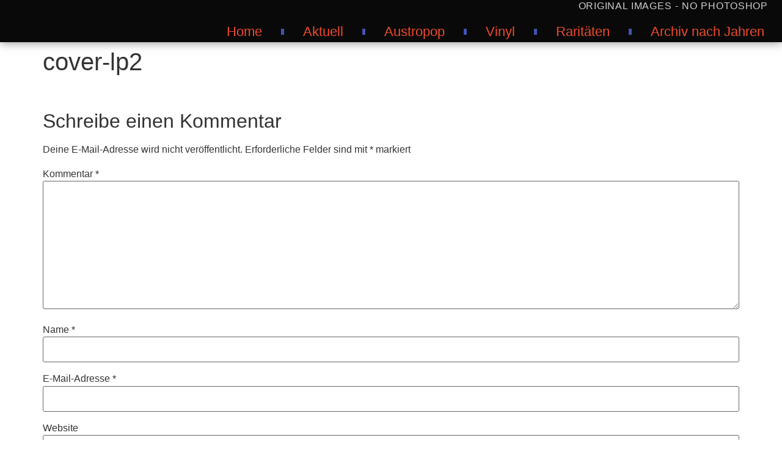

--- FILE ---
content_type: text/css
request_url: https://koncert-fotos.com/wp-content/uploads/al_opt_content/CSS/koncert-fotos.com/693d3394a013280d9f9dd226-fecd44eee8af42fe7a945db9d73033cc_al_style.css
body_size: 2996
content:
@font-face{font-display:swap;font-family:eicons;src: url(https://koncert-fotos.com/wp-content/uploads/al_opt_content/FONT/koncert-fotos.com//wp-content/uploads/al_opt_content/FONT/koncert-fotos.com/wp-content/plugins/elementor/assets/lib/eicons/fonts/693d3394a013280d9f9dd226/693d3394a013280d9f9dd226-b63aa7d0ecaa2b145d13c719e54f4945_eicons_converted731af88cb02eaeaef79f7917221c8ad2.woff2) format('woff2'), url(https://koncert-fotos.com/wp-content/uploads/al_opt_content/FONT/koncert-fotos.com/./wp-content/plugins/elementor/assets/lib/eicons/fonts/693d3394a013280d9f9dd226/693d3394a013280d9f9dd226-0b469f9f4bf668798923ded16cfd837d_eicons.eot), url(https://koncert-fotos.com/wp-content/uploads/al_opt_content/FONT/koncert-fotos.com/./wp-content/plugins/elementor/assets/lib/eicons/fonts/693d3394a013280d9f9dd226/693d3394a013280d9f9dd226-0b469f9f4bf668798923ded16cfd837d_eicons.eot#iefix) format('embedded-opentype'), url(https://koncert-fotos.com/wp-content/uploads/al_opt_content/FONT/koncert-fotos.com/./wp-content/plugins/elementor/assets/lib/eicons/fonts/693d3394a013280d9f9dd226/693d3394a013280d9f9dd226-528a40b19b0b5a25659e8d5eabc508a0_eicons.woff) format('woff'), url(https://koncert-fotos.com/wp-content/uploads/al_opt_content/FONT/koncert-fotos.com/./wp-content/plugins/elementor/assets/lib/eicons/fonts/693d3394a013280d9f9dd226/693d3394a013280d9f9dd226-9e74486a670df3205e706d48d8feb838_eicons.ttf) format('truetype'), url(https://koncert-fotos.com/wp-content/uploads/al_opt_content/FONT/koncert-fotos.com/./wp-content/plugins/elementor/assets/lib/eicons/fonts/693d3394a013280d9f9dd226/693d3394a013280d9f9dd226-d9a22a220f19e5978130d6dd6745388d_eicons.svg) format('svg');font-weight:400;font-style:normal}
@font-face{font-family:"Font Awesome 5 Brands";font-style:normal;font-weight:400;font-display:swap;src: url(https://koncert-fotos.com/wp-content/uploads/al_opt_content/FONT/koncert-fotos.com//wp-content/uploads/al_opt_content/FONT/koncert-fotos.com/wp-content/plugins/elementor/assets/lib/font-awesome/webfonts/693d3394a013280d9f9dd226/693d3394a013280d9f9dd226-b4d6b90f14c0441aac364e194978408e_fa-brands-400_converted0cb4a7aa7905a96b20ed72f83da95450.woff2) format('woff2'), url(https://koncert-fotos.com/wp-content/uploads/al_opt_content/FONT/koncert-fotos.com/./wp-content/plugins/elementor/assets/lib/font-awesome/webfonts/693d3394a013280d9f9dd226/693d3394a013280d9f9dd226-e0be8430039c2d3890ec7b233b885c9f_fa-brands-400.eot), url(https://koncert-fotos.com/wp-content/uploads/al_opt_content/FONT/koncert-fotos.com/./wp-content/plugins/elementor/assets/lib/font-awesome/webfonts/693d3394a013280d9f9dd226/693d3394a013280d9f9dd226-e0be8430039c2d3890ec7b233b885c9f_fa-brands-400.eot?#iefix) format('embedded-opentype'), url(https://koncert-fotos.com/wp-content/uploads/al_opt_content/FONT/koncert-fotos.com/./wp-content/plugins/elementor/assets/lib/font-awesome/webfonts/693d3394a013280d9f9dd226/693d3394a013280d9f9dd226-b3abc21c3bea98b40e40a30a57f7c615_fa-brands-400.woff) format('woff'), url(https://koncert-fotos.com/wp-content/uploads/al_opt_content/FONT/koncert-fotos.com/./wp-content/plugins/elementor/assets/lib/font-awesome/webfonts/693d3394a013280d9f9dd226/693d3394a013280d9f9dd226-9bf03da2456263e3613b1f3bccd2c984_fa-brands-400.ttf) format('truetype'), url(https://koncert-fotos.com/wp-content/uploads/al_opt_content/FONT/koncert-fotos.com/./wp-content/plugins/elementor/assets/lib/font-awesome/webfonts/693d3394a013280d9f9dd226/693d3394a013280d9f9dd226-c4288baddb58256b65787bb746abd20d_fa-brands-400.svg#fontawesome) format('svg');}
@font-face{font-family:"Font Awesome 5 Free";font-style:normal;font-weight:400;font-display:swap;src: url(https://koncert-fotos.com/wp-content/uploads/al_opt_content/FONT/koncert-fotos.com//wp-content/uploads/al_opt_content/FONT/koncert-fotos.com/wp-content/plugins/elementor/assets/lib/font-awesome/webfonts/693d3394a013280d9f9dd226/693d3394a013280d9f9dd226-f0f8230116992e521526097a28f54066_fa-regular-400_converteddb4aad34061b01a8725ecaedfb6c5499.woff2) format('woff2'), url(https://koncert-fotos.com/wp-content/uploads/al_opt_content/FONT/koncert-fotos.com/./wp-content/plugins/elementor/assets/lib/font-awesome/webfonts/693d3394a013280d9f9dd226/693d3394a013280d9f9dd226-7630483dd4b0c48639d2ac54a894b450_fa-regular-400.eot), url(https://koncert-fotos.com/wp-content/uploads/al_opt_content/FONT/koncert-fotos.com/./wp-content/plugins/elementor/assets/lib/font-awesome/webfonts/693d3394a013280d9f9dd226/693d3394a013280d9f9dd226-7630483dd4b0c48639d2ac54a894b450_fa-regular-400.eot?#iefix) format('embedded-opentype'), url(https://koncert-fotos.com/wp-content/uploads/al_opt_content/FONT/koncert-fotos.com/./wp-content/plugins/elementor/assets/lib/font-awesome/webfonts/693d3394a013280d9f9dd226/693d3394a013280d9f9dd226-7124eb50fc8227c78269f2d995637ff5_fa-regular-400.woff) format('woff'), url(https://koncert-fotos.com/wp-content/uploads/al_opt_content/FONT/koncert-fotos.com/./wp-content/plugins/elementor/assets/lib/font-awesome/webfonts/693d3394a013280d9f9dd226/693d3394a013280d9f9dd226-1f77739ca9ff2188b539c36f30ffa2be_fa-regular-400.ttf) format('truetype'), url(https://koncert-fotos.com/wp-content/uploads/al_opt_content/FONT/koncert-fotos.com/./wp-content/plugins/elementor/assets/lib/font-awesome/webfonts/693d3394a013280d9f9dd226/693d3394a013280d9f9dd226-0bb428459c8ecfa61b22a03def1706e6_fa-regular-400.svg#fontawesome) format('svg');}
@font-face{font-family:"Font Awesome 5 Free";font-style:normal;font-weight:900;font-display:swap;src: url(https://koncert-fotos.com/wp-content/uploads/al_opt_content/FONT/koncert-fotos.com//wp-content/uploads/al_opt_content/FONT/koncert-fotos.com/wp-content/plugins/elementor/assets/lib/font-awesome/webfonts/693d3394a013280d9f9dd226/693d3394a013280d9f9dd226-e8a427e15cc502bef99cfd722b37ea98_fa-solid-900_convertedc6dd33010d8af518a5a01ac40cde1999.woff2) format('woff2'), url(https://koncert-fotos.com/wp-content/uploads/al_opt_content/FONT/koncert-fotos.com/./wp-content/plugins/elementor/assets/lib/font-awesome/webfonts/693d3394a013280d9f9dd226/693d3394a013280d9f9dd226-1042e8ca1ce821518a2d3e7055410839_fa-solid-900.eot), url(https://koncert-fotos.com/wp-content/uploads/al_opt_content/FONT/koncert-fotos.com/./wp-content/plugins/elementor/assets/lib/font-awesome/webfonts/693d3394a013280d9f9dd226/693d3394a013280d9f9dd226-1042e8ca1ce821518a2d3e7055410839_fa-solid-900.eot?#iefix) format('embedded-opentype'), url(https://koncert-fotos.com/wp-content/uploads/al_opt_content/FONT/koncert-fotos.com/./wp-content/plugins/elementor/assets/lib/font-awesome/webfonts/693d3394a013280d9f9dd226/693d3394a013280d9f9dd226-9fe5a17c8ab036d20e6c5ba3fd2ac511_fa-solid-900.woff) format('woff'), url(https://koncert-fotos.com/wp-content/uploads/al_opt_content/FONT/koncert-fotos.com/./wp-content/plugins/elementor/assets/lib/font-awesome/webfonts/693d3394a013280d9f9dd226/693d3394a013280d9f9dd226-605ed7926cf39a2ad5ec2d1f9d391d3d_fa-solid-900.ttf) format('truetype'), url(https://koncert-fotos.com/wp-content/uploads/al_opt_content/FONT/koncert-fotos.com/./wp-content/plugins/elementor/assets/lib/font-awesome/webfonts/693d3394a013280d9f9dd226/693d3394a013280d9f9dd226-376c1f97f6553dea1ca9b3f9081889bd_fa-solid-900.svg#fontawesome) format('svg');}
@font-face{font-display:swap;font-family:swiper-icons;src:url('data:application/font-woff;charset=utf-8;base64, [base64]//wADZ2x5ZgAAAywAAADMAAAD2MHtryVoZWFkAAABbAAAADAAAAA2E2+eoWhoZWEAAAGcAAAAHwAAACQC9gDzaG10eAAAAigAAAAZAAAArgJkABFsb2NhAAAC0AAAAFoAAABaFQAUGG1heHAAAAG8AAAAHwAAACAAcABAbmFtZQAAA/gAAAE5AAACXvFdBwlwb3N0AAAFNAAAAGIAAACE5s74hXjaY2BkYGAAYpf5Hu/j+W2+MnAzMYDAzaX6QjD6/4//Bxj5GA8AuRwMYGkAPywL13jaY2BkYGA88P8Agx4j+/8fQDYfA1AEBWgDAIB2BOoAeNpjYGRgYNBh4GdgYgABEMnIABJzYNADCQAACWgAsQB42mNgYfzCOIGBlYGB0YcxjYGBwR1Kf2WQZGhhYGBiYGVmgAFGBiQQkOaawtDAoMBQxXjg/wEGPcYDDA4wNUA2CCgwsAAAO4EL6gAAeNpj2M0gyAACqxgGNWBkZ2D4/wMA+xkDdgAAAHjaY2BgYGaAYBkGRgYQiAHyGMF8FgYHIM3DwMHABGQrMOgyWDLEM1T9/w8UBfEMgLzE////P/5//f/V/xv+r4eaAAeMbAxwIUYmIMHEgKYAYjUcsDAwsLKxc3BycfPw8jEQA/[base64]/uznmfPFBNODM2K7MTQ45YEAZqGP81AmGGcF3iPqOop0r1SPTaTbVkfUe4HXj97wYE+yNwWYxwWu4v1ugWHgo3S1XdZEVqWM7ET0cfnLGxWfkgR42o2PvWrDMBSFj/IHLaF0zKjRgdiVMwScNRAoWUoH78Y2icB/yIY09An6AH2Bdu/UB+yxopYshQiEvnvu0dURgDt8QeC8PDw7Fpji3fEA4z/PEJ6YOB5hKh4dj3EvXhxPqH/SKUY3rJ7srZ4FZnh1PMAtPhwP6fl2PMJMPDgeQ4rY8YT6Gzao0eAEA409DuggmTnFnOcSCiEiLMgxCiTI6Cq5DZUd3Qmp10vO0LaLTd2cjN4fOumlc7lUYbSQcZFkutRG7g6JKZKy0RmdLY680CDnEJ+UMkpFFe1RN7nxdVpXrC4aTtnaurOnYercZg2YVmLN/d/gczfEimrE/fs/bOuq29Zmn8tloORaXgZgGa78yO9/cnXm2BpaGvq25Dv9S4E9+5SIc9PqupJKhYFSSl47+Qcr1mYNAAAAeNptw0cKwkAAAMDZJA8Q7OUJvkLsPfZ6zFVERPy8qHh2YER+3i/BP83vIBLLySsoKimrqKqpa2hp6+jq6RsYGhmbmJqZSy0sraxtbO3sHRydnEMU4uR6yx7JJXveP7WrDycAAAAAAAH//wACeNpjYGRgYOABYhkgZgJCZgZNBkYGLQZtIJsFLMYAAAw3ALgAeNolizEKgDAQBCchRbC2sFER0YD6qVQiBCv/H9ezGI6Z5XBAw8CBK/m5iQQVauVbXLnOrMZv2oLdKFa8Pjuru2hJzGabmOSLzNMzvutpB3N42mNgZGBg4GKQYzBhYMxJLMlj4GBgAYow/P/PAJJhLM6sSoWKfWCAAwDAjgbRAAB42mNgYGBkAIIbCZo5IPrmUn0hGA0AO8EFTQAA');font-weight:400;font-style:normal}
@font-face{font-family:"Font Awesome 5 Free";font-style:normal;font-weight:900;font-display:swap;src: url(https://koncert-fotos.com/wp-content/uploads/al_opt_content/FONT/koncert-fotos.com//wp-content/uploads/al_opt_content/FONT/koncert-fotos.com/wp-content/plugins/elementor/assets/lib/font-awesome/webfonts/693d3394a013280d9f9dd226/693d3394a013280d9f9dd226-e8a427e15cc502bef99cfd722b37ea98_fa-solid-900_convertedc6dd33010d8af518a5a01ac40cde1999.woff2) format('woff2'), url(https://koncert-fotos.com/wp-content/uploads/al_opt_content/FONT/koncert-fotos.com/./wp-content/plugins/elementor/assets/lib/font-awesome/webfonts/693d3394a013280d9f9dd226/693d3394a013280d9f9dd226-1042e8ca1ce821518a2d3e7055410839_fa-solid-900.eot), url(https://koncert-fotos.com/wp-content/uploads/al_opt_content/FONT/koncert-fotos.com/./wp-content/plugins/elementor/assets/lib/font-awesome/webfonts/693d3394a013280d9f9dd226/693d3394a013280d9f9dd226-1042e8ca1ce821518a2d3e7055410839_fa-solid-900.eot?#iefix) format('embedded-opentype'), url(https://koncert-fotos.com/wp-content/uploads/al_opt_content/FONT/koncert-fotos.com/./wp-content/plugins/elementor/assets/lib/font-awesome/webfonts/693d3394a013280d9f9dd226/693d3394a013280d9f9dd226-9fe5a17c8ab036d20e6c5ba3fd2ac511_fa-solid-900.woff) format('woff'), url(https://koncert-fotos.com/wp-content/uploads/al_opt_content/FONT/koncert-fotos.com/./wp-content/plugins/elementor/assets/lib/font-awesome/webfonts/693d3394a013280d9f9dd226/693d3394a013280d9f9dd226-605ed7926cf39a2ad5ec2d1f9d391d3d_fa-solid-900.ttf) format('truetype'), url(https://koncert-fotos.com/wp-content/uploads/al_opt_content/FONT/koncert-fotos.com/./wp-content/plugins/elementor/assets/lib/font-awesome/webfonts/693d3394a013280d9f9dd226/693d3394a013280d9f9dd226-376c1f97f6553dea1ca9b3f9081889bd_fa-solid-900.svg#fontawesome) format('svg');}
@font-face{font-family:"Font Awesome 5 Brands";font-style:normal;font-weight:400;font-display:swap;src: url(https://koncert-fotos.com/wp-content/uploads/al_opt_content/FONT/koncert-fotos.com//wp-content/uploads/al_opt_content/FONT/koncert-fotos.com/wp-content/plugins/elementor/assets/lib/font-awesome/webfonts/693d3394a013280d9f9dd226/693d3394a013280d9f9dd226-b4d6b90f14c0441aac364e194978408e_fa-brands-400_converted0cb4a7aa7905a96b20ed72f83da95450.woff2) format('woff2'), url(https://koncert-fotos.com/wp-content/uploads/al_opt_content/FONT/koncert-fotos.com/./wp-content/plugins/elementor/assets/lib/font-awesome/webfonts/693d3394a013280d9f9dd226/693d3394a013280d9f9dd226-e0be8430039c2d3890ec7b233b885c9f_fa-brands-400.eot), url(https://koncert-fotos.com/wp-content/uploads/al_opt_content/FONT/koncert-fotos.com/./wp-content/plugins/elementor/assets/lib/font-awesome/webfonts/693d3394a013280d9f9dd226/693d3394a013280d9f9dd226-e0be8430039c2d3890ec7b233b885c9f_fa-brands-400.eot?#iefix) format('embedded-opentype'), url(https://koncert-fotos.com/wp-content/uploads/al_opt_content/FONT/koncert-fotos.com/./wp-content/plugins/elementor/assets/lib/font-awesome/webfonts/693d3394a013280d9f9dd226/693d3394a013280d9f9dd226-b3abc21c3bea98b40e40a30a57f7c615_fa-brands-400.woff) format('woff'), url(https://koncert-fotos.com/wp-content/uploads/al_opt_content/FONT/koncert-fotos.com/./wp-content/plugins/elementor/assets/lib/font-awesome/webfonts/693d3394a013280d9f9dd226/693d3394a013280d9f9dd226-9bf03da2456263e3613b1f3bccd2c984_fa-brands-400.ttf) format('truetype'), url(https://koncert-fotos.com/wp-content/uploads/al_opt_content/FONT/koncert-fotos.com/./wp-content/plugins/elementor/assets/lib/font-awesome/webfonts/693d3394a013280d9f9dd226/693d3394a013280d9f9dd226-c4288baddb58256b65787bb746abd20d_fa-brands-400.svg#fontawesome) format('svg');}


@font-face{font-family:"Font Awesome 5 Brands";font-style:normal;font-weight:400;font-display:swap;src:url(https://koncert-fotos.com/wp-content/uploads/al_opt_content/FONT/koncert-fotos.com/./wp-content/plugins/elementor/assets/lib/font-awesome/webfonts/693d3394a013280d9f9dd226/693d3394a013280d9f9dd226-e0be8430039c2d3890ec7b233b885c9f_fa-brands-400.eot);src:url(https://koncert-fotos.com/wp-content/uploads/al_opt_content/FONT/koncert-fotos.com/./wp-content/plugins/elementor/assets/lib/font-awesome/webfonts/693d3394a013280d9f9dd226/693d3394a013280d9f9dd226-e0be8430039c2d3890ec7b233b885c9f_fa-brands-400.eot?#iefix) format("embedded-opentype"),url(https://koncert-fotos.com/wp-content/uploads/al_opt_content/FONT/koncert-fotos.com/./wp-content/plugins/elementor/assets/lib/font-awesome/webfonts/693d3394a013280d9f9dd226/693d3394a013280d9f9dd226-b4d6b90f14c0441aac364e194978408e_fa-brands-400.woff2) format("woff2"),url(https://koncert-fotos.com/wp-content/uploads/al_opt_content/FONT/koncert-fotos.com/./wp-content/plugins/elementor/assets/lib/font-awesome/webfonts/693d3394a013280d9f9dd226/693d3394a013280d9f9dd226-b3abc21c3bea98b40e40a30a57f7c615_fa-brands-400.woff) format("woff"),url(https://koncert-fotos.com/wp-content/uploads/al_opt_content/FONT/koncert-fotos.com/./wp-content/plugins/elementor/assets/lib/font-awesome/webfonts/693d3394a013280d9f9dd226/693d3394a013280d9f9dd226-9bf03da2456263e3613b1f3bccd2c984_fa-brands-400.ttf) format("truetype"),url(https://koncert-fotos.com/wp-content/uploads/al_opt_content/FONT/koncert-fotos.com/./wp-content/plugins/elementor/assets/lib/font-awesome/webfonts/693d3394a013280d9f9dd226/693d3394a013280d9f9dd226-c4288baddb58256b65787bb746abd20d_fa-brands-400.svg#fontawesome) format("svg"); unicode-range: U+0100-1FFF, U+2070-26FF, U+27C0-DFFF, U+F900-FFFF, U+10000-1FFFF, U+20000-2FFFF, U+30000-3FFFF, U+40000-4FFFF, U+50000-5FFFF, U+60000-6FFFF, U+70000-7FFFF, U+80000-8FFFF, U+90000-9FFFF, U+A0000-AFFFF, U+B0000-BFFFF, U+C0000-CFFFF, U+D0000-DFFFF, U+E0000-EFFFF, U+F0000-FFFFF, U+100000-10FFFF;}
@font-face{font-family:"Font Awesome 5 Free";font-style:normal;font-weight:900;font-display:swap;src:url(https://koncert-fotos.com/wp-content/uploads/al_opt_content/FONT/koncert-fotos.com/./wp-content/plugins/elementor/assets/lib/font-awesome/webfonts/693d3394a013280d9f9dd226/693d3394a013280d9f9dd226-1042e8ca1ce821518a2d3e7055410839_fa-solid-900.eot);src:url(https://koncert-fotos.com/wp-content/uploads/al_opt_content/FONT/koncert-fotos.com/./wp-content/plugins/elementor/assets/lib/font-awesome/webfonts/693d3394a013280d9f9dd226/693d3394a013280d9f9dd226-1042e8ca1ce821518a2d3e7055410839_fa-solid-900.eot?#iefix) format("embedded-opentype"),url(https://koncert-fotos.com/wp-content/uploads/al_opt_content/FONT/koncert-fotos.com/./wp-content/plugins/elementor/assets/lib/font-awesome/webfonts/693d3394a013280d9f9dd226/693d3394a013280d9f9dd226-e8a427e15cc502bef99cfd722b37ea98_fa-solid-900.woff2) format("woff2"),url(https://koncert-fotos.com/wp-content/uploads/al_opt_content/FONT/koncert-fotos.com/./wp-content/plugins/elementor/assets/lib/font-awesome/webfonts/693d3394a013280d9f9dd226/693d3394a013280d9f9dd226-9fe5a17c8ab036d20e6c5ba3fd2ac511_fa-solid-900.woff) format("woff"),url(https://koncert-fotos.com/wp-content/uploads/al_opt_content/FONT/koncert-fotos.com/./wp-content/plugins/elementor/assets/lib/font-awesome/webfonts/693d3394a013280d9f9dd226/693d3394a013280d9f9dd226-605ed7926cf39a2ad5ec2d1f9d391d3d_fa-solid-900.ttf) format("truetype"),url(https://koncert-fotos.com/wp-content/uploads/al_opt_content/FONT/koncert-fotos.com/./wp-content/plugins/elementor/assets/lib/font-awesome/webfonts/693d3394a013280d9f9dd226/693d3394a013280d9f9dd226-376c1f97f6553dea1ca9b3f9081889bd_fa-solid-900.svg#fontawesome) format("svg"); unicode-range: U+0100-1FFF, U+2070-26FF, U+27C0-DFFF, U+F900-FFFF, U+10000-1FFFF, U+20000-2FFFF, U+30000-3FFFF, U+40000-4FFFF, U+50000-5FFFF, U+60000-6FFFF, U+70000-7FFFF, U+80000-8FFFF, U+90000-9FFFF, U+A0000-AFFFF, U+B0000-BFFFF, U+C0000-CFFFF, U+D0000-DFFFF, U+E0000-EFFFF, U+F0000-FFFFF, U+100000-10FFFF;}
@font-face{font-display:swap;font-family:eicons;src:url(https://koncert-fotos.com/wp-content/uploads/al_opt_content/FONT/koncert-fotos.com/./wp-content/plugins/elementor/assets/lib/eicons/fonts/693d3394a013280d9f9dd226/693d3394a013280d9f9dd226-0b469f9f4bf668798923ded16cfd837d_eicons.eot);src:url(https://koncert-fotos.com/wp-content/uploads/al_opt_content/FONT/koncert-fotos.com/./wp-content/plugins/elementor/assets/lib/eicons/fonts/693d3394a013280d9f9dd226/693d3394a013280d9f9dd226-0b469f9f4bf668798923ded16cfd837d_eicons.eot#iefix) format("embedded-opentype"),url(https://koncert-fotos.com/wp-content/uploads/al_opt_content/FONT/koncert-fotos.com/./wp-content/plugins/elementor/assets/lib/eicons/fonts/693d3394a013280d9f9dd226/693d3394a013280d9f9dd226-b63aa7d0ecaa2b145d13c719e54f4945_eicons.woff2) format("woff2"),url(https://koncert-fotos.com/wp-content/uploads/al_opt_content/FONT/koncert-fotos.com/./wp-content/plugins/elementor/assets/lib/eicons/fonts/693d3394a013280d9f9dd226/693d3394a013280d9f9dd226-528a40b19b0b5a25659e8d5eabc508a0_eicons.woff) format("woff"),url(https://koncert-fotos.com/wp-content/uploads/al_opt_content/FONT/koncert-fotos.com/./wp-content/plugins/elementor/assets/lib/eicons/fonts/693d3394a013280d9f9dd226/693d3394a013280d9f9dd226-9e74486a670df3205e706d48d8feb838_eicons.ttf) format("truetype"),url(https://koncert-fotos.com/wp-content/uploads/al_opt_content/FONT/koncert-fotos.com/./wp-content/plugins/elementor/assets/lib/eicons/fonts/693d3394a013280d9f9dd226/693d3394a013280d9f9dd226-d9a22a220f19e5978130d6dd6745388d_eicons.svg) format("svg");font-weight:400;font-style:normal; unicode-range: U+0100-1FFF, U+2070-26FF, U+27C0-DFFF, U+F900-FFFF, U+10000-1FFFF, U+20000-2FFFF, U+30000-3FFFF, U+40000-4FFFF, U+50000-5FFFF, U+60000-6FFFF, U+70000-7FFFF, U+80000-8FFFF, U+90000-9FFFF, U+A0000-AFFFF, U+B0000-BFFFF, U+C0000-CFFFF, U+D0000-DFFFF, U+E0000-EFFFF, U+F0000-FFFFF, U+100000-10FFFF;}
@font-face{font-family:"Font Awesome 5 Brands";font-style:normal;font-weight:400;font-display:swap;src:url(https://koncert-fotos.com/wp-content/uploads/al_opt_content/FONT/koncert-fotos.com/./wp-content/plugins/elementor/assets/lib/font-awesome/webfonts/693d3394a013280d9f9dd226/693d3394a013280d9f9dd226-e0be8430039c2d3890ec7b233b885c9f_fa-brands-400.eot);src:url(https://koncert-fotos.com/wp-content/uploads/al_opt_content/FONT/koncert-fotos.com/./wp-content/plugins/elementor/assets/lib/font-awesome/webfonts/693d3394a013280d9f9dd226/693d3394a013280d9f9dd226-e0be8430039c2d3890ec7b233b885c9f_fa-brands-400.eot?#iefix) format("embedded-opentype"),url(https://koncert-fotos.com/wp-content/uploads/al_opt_content/FONT/koncert-fotos.com/./wp-content/plugins/elementor/assets/lib/font-awesome/webfonts/693d3394a013280d9f9dd226/693d3394a013280d9f9dd226-b4d6b90f14c0441aac364e194978408e_fa-brands-400.woff2) format("woff2"),url(https://koncert-fotos.com/wp-content/uploads/al_opt_content/FONT/koncert-fotos.com/./wp-content/plugins/elementor/assets/lib/font-awesome/webfonts/693d3394a013280d9f9dd226/693d3394a013280d9f9dd226-b3abc21c3bea98b40e40a30a57f7c615_fa-brands-400.woff) format("woff"),url(https://koncert-fotos.com/wp-content/uploads/al_opt_content/FONT/koncert-fotos.com/./wp-content/plugins/elementor/assets/lib/font-awesome/webfonts/693d3394a013280d9f9dd226/693d3394a013280d9f9dd226-9bf03da2456263e3613b1f3bccd2c984_fa-brands-400.ttf) format("truetype"),url(https://koncert-fotos.com/wp-content/uploads/al_opt_content/FONT/koncert-fotos.com/./wp-content/plugins/elementor/assets/lib/font-awesome/webfonts/693d3394a013280d9f9dd226/693d3394a013280d9f9dd226-c4288baddb58256b65787bb746abd20d_fa-brands-400.svg#fontawesome) format("svg"); unicode-range: U+0100-1FFF, U+2070-26FF, U+27C0-DFFF, U+F900-FFFF, U+10000-1FFFF, U+20000-2FFFF, U+30000-3FFFF, U+40000-4FFFF, U+50000-5FFFF, U+60000-6FFFF, U+70000-7FFFF, U+80000-8FFFF, U+90000-9FFFF, U+A0000-AFFFF, U+B0000-BFFFF, U+C0000-CFFFF, U+D0000-DFFFF, U+E0000-EFFFF, U+F0000-FFFFF, U+100000-10FFFF;}
@font-face{font-family:"Font Awesome 5 Free";font-style:normal;font-weight:900;font-display:swap;src:url(https://koncert-fotos.com/wp-content/uploads/al_opt_content/FONT/koncert-fotos.com/./wp-content/plugins/elementor/assets/lib/font-awesome/webfonts/693d3394a013280d9f9dd226/693d3394a013280d9f9dd226-1042e8ca1ce821518a2d3e7055410839_fa-solid-900.eot);src:url(https://koncert-fotos.com/wp-content/uploads/al_opt_content/FONT/koncert-fotos.com/./wp-content/plugins/elementor/assets/lib/font-awesome/webfonts/693d3394a013280d9f9dd226/693d3394a013280d9f9dd226-1042e8ca1ce821518a2d3e7055410839_fa-solid-900.eot?#iefix) format("embedded-opentype"),url(https://koncert-fotos.com/wp-content/uploads/al_opt_content/FONT/koncert-fotos.com/./wp-content/plugins/elementor/assets/lib/font-awesome/webfonts/693d3394a013280d9f9dd226/693d3394a013280d9f9dd226-e8a427e15cc502bef99cfd722b37ea98_fa-solid-900.woff2) format("woff2"),url(https://koncert-fotos.com/wp-content/uploads/al_opt_content/FONT/koncert-fotos.com/./wp-content/plugins/elementor/assets/lib/font-awesome/webfonts/693d3394a013280d9f9dd226/693d3394a013280d9f9dd226-9fe5a17c8ab036d20e6c5ba3fd2ac511_fa-solid-900.woff) format("woff"),url(https://koncert-fotos.com/wp-content/uploads/al_opt_content/FONT/koncert-fotos.com/./wp-content/plugins/elementor/assets/lib/font-awesome/webfonts/693d3394a013280d9f9dd226/693d3394a013280d9f9dd226-605ed7926cf39a2ad5ec2d1f9d391d3d_fa-solid-900.ttf) format("truetype"),url(https://koncert-fotos.com/wp-content/uploads/al_opt_content/FONT/koncert-fotos.com/./wp-content/plugins/elementor/assets/lib/font-awesome/webfonts/693d3394a013280d9f9dd226/693d3394a013280d9f9dd226-376c1f97f6553dea1ca9b3f9081889bd_fa-solid-900.svg#fontawesome) format("svg"); unicode-range: U+0100-1FFF, U+2070-26FF, U+27C0-DFFF, U+F900-FFFF, U+10000-1FFFF, U+20000-2FFFF, U+30000-3FFFF, U+40000-4FFFF, U+50000-5FFFF, U+60000-6FFFF, U+70000-7FFFF, U+80000-8FFFF, U+90000-9FFFF, U+A0000-AFFFF, U+B0000-BFFFF, U+C0000-CFFFF, U+D0000-DFFFF, U+E0000-EFFFF, U+F0000-FFFFF, U+100000-10FFFF;}
@font-face{font-family:"Font Awesome 5 Free";font-style:normal;font-weight:400;font-display:swap;src:url(https://koncert-fotos.com/wp-content/uploads/al_opt_content/FONT/koncert-fotos.com/./wp-content/plugins/elementor/assets/lib/font-awesome/webfonts/693d3394a013280d9f9dd226/693d3394a013280d9f9dd226-7630483dd4b0c48639d2ac54a894b450_fa-regular-400.eot);src:url(https://koncert-fotos.com/wp-content/uploads/al_opt_content/FONT/koncert-fotos.com/./wp-content/plugins/elementor/assets/lib/font-awesome/webfonts/693d3394a013280d9f9dd226/693d3394a013280d9f9dd226-7630483dd4b0c48639d2ac54a894b450_fa-regular-400.eot?#iefix) format("embedded-opentype"),url(https://koncert-fotos.com/wp-content/uploads/al_opt_content/FONT/koncert-fotos.com/./wp-content/plugins/elementor/assets/lib/font-awesome/webfonts/693d3394a013280d9f9dd226/693d3394a013280d9f9dd226-f0f8230116992e521526097a28f54066_fa-regular-400.woff2) format("woff2"),url(https://koncert-fotos.com/wp-content/uploads/al_opt_content/FONT/koncert-fotos.com/./wp-content/plugins/elementor/assets/lib/font-awesome/webfonts/693d3394a013280d9f9dd226/693d3394a013280d9f9dd226-7124eb50fc8227c78269f2d995637ff5_fa-regular-400.woff) format("woff"),url(https://koncert-fotos.com/wp-content/uploads/al_opt_content/FONT/koncert-fotos.com/./wp-content/plugins/elementor/assets/lib/font-awesome/webfonts/693d3394a013280d9f9dd226/693d3394a013280d9f9dd226-1f77739ca9ff2188b539c36f30ffa2be_fa-regular-400.ttf) format("truetype"),url(https://koncert-fotos.com/wp-content/uploads/al_opt_content/FONT/koncert-fotos.com/./wp-content/plugins/elementor/assets/lib/font-awesome/webfonts/693d3394a013280d9f9dd226/693d3394a013280d9f9dd226-0bb428459c8ecfa61b22a03def1706e6_fa-regular-400.svg#fontawesome) format("svg"); unicode-range: U+0100-1FFF, U+2070-26FF, U+27C0-DFFF, U+F900-FFFF, U+10000-1FFFF, U+20000-2FFFF, U+30000-3FFFF, U+40000-4FFFF, U+50000-5FFFF, U+60000-6FFFF, U+70000-7FFFF, U+80000-8FFFF, U+90000-9FFFF, U+A0000-AFFFF, U+B0000-BFFFF, U+C0000-CFFFF, U+D0000-DFFFF, U+E0000-EFFFF, U+F0000-FFFFF, U+100000-10FFFF;}